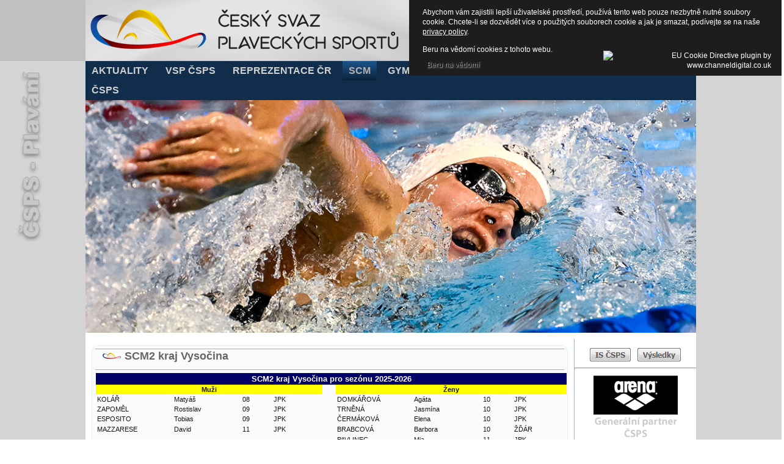

--- FILE ---
content_type: text/html; charset=utf-8
request_url: http://synchro.czechswimming.cz/index.php/scm/scm-2-zarazeni/vysocina
body_size: 6930
content:
<!DOCTYPE html>
<html dir="ltr" lang="cs-cz">
<head>
    <base href="http://synchro.czechswimming.cz/index.php/scm/scm-2-zarazeni/vysocina" />
	<meta http-equiv="content-type" content="text/html; charset=utf-8" />
	<meta name="author" content="Super User" />
	<meta name="generator" content="Joomla! - Open Source Content Management" />
	<title>SCM kraj Vysočina</title>
	<link href="/templates/csps_plavani_2024_01_1/favicon.ico" rel="shortcut icon" type="image/vnd.microsoft.icon" />
	<link href="/media/plg_system_jcepro/site/css/content.min.css?86aa0286b6232c4a5b58f892ce080277" rel="stylesheet" type="text/css" />
	<link href="/modules/mod_slideshowck/themes/default/css/camera.css" rel="stylesheet" type="text/css" />
	<style type="text/css">
#camera_wrap_120 .camera_pag_ul li img, #camera_wrap_120 .camera_thumbs_cont ul li > img {height:75px;}
#camera_wrap_120 .camera_caption {
	display: block;
	position: absolute;
}
#camera_wrap_120 .camera_caption > div {
	
}
#camera_wrap_120 .camera_caption > div div.camera_caption_title {
	
}
#camera_wrap_120 .camera_caption > div div.camera_caption_desc {
	
}

@media screen and (max-width: 480px) {
		#camera_wrap_120 .camera_caption {
			font-size: 0.6em !important;
		}
		
}
	</style>
	<script type="application/json" class="joomla-script-options new">{"csrf.token":"aee127408888c097c7f009e523a9aa94","system.paths":{"root":"","base":""}}</script>
	<script src="/media/system/js/mootools-core.js?a289f436c8a25e8b8571e4db4726d4cc" type="text/javascript"></script>
	<script src="/media/system/js/core.js?a289f436c8a25e8b8571e4db4726d4cc" type="text/javascript"></script>
	<script src="/media/system/js/mootools-more.js?a289f436c8a25e8b8571e4db4726d4cc" type="text/javascript"></script>
	<script src="/media/jui/js/jquery.min.js?a289f436c8a25e8b8571e4db4726d4cc" type="text/javascript"></script>
	<script src="/media/jui/js/jquery-noconflict.js?a289f436c8a25e8b8571e4db4726d4cc" type="text/javascript"></script>
	<script src="/media/jui/js/jquery-migrate.min.js?a289f436c8a25e8b8571e4db4726d4cc" type="text/javascript"></script>
	<script src="/media/system/js/caption.js?a289f436c8a25e8b8571e4db4726d4cc" type="text/javascript"></script>
	<script src="/media/com_slideshowck/assets/jquery.easing.1.3.js" type="text/javascript"></script>
	<script src="/media/com_slideshowck/assets/camera.min.js?ver=2.5.5" type="text/javascript"></script>
	<script type="text/javascript">
jQuery(function($) {
			 $('.hasTip').each(function() {
				var title = $(this).attr('title');
				if (title) {
					var parts = title.split('::', 2);
					var mtelement = document.id(this);
					mtelement.store('tip:title', parts[0]);
					mtelement.store('tip:text', parts[1]);
				}
			});
			var JTooltips = new Tips($('.hasTip').get(), {"maxTitleChars": 50,"fixed": false});
		});jQuery(window).on('load',  function() {
				new JCaption('img.caption');
			});
		jQuery(document).ready(function(){
			new Slideshowck('#camera_wrap_120', {
				height: '381',
				minHeight: '150',
				pauseOnClick: false,
				hover: 1,
				fx: 'random',
				loader: 'none',
				pagination: 0,
				thumbnails: 0,
				thumbheight: 75,
				thumbwidth: 100,
				time: 7000,
				transPeriod: 1500,
				alignment: 'center',
				autoAdvance: 1,
				mobileAutoAdvance: 1,
				portrait: 0,
				barDirection: 'leftToRight',
				imagePath: '/media/com_slideshowck/images/',
				lightbox: 'mediaboxck',
				fullpage: 0,
				mobileimageresolution: '0',
				navigationHover: false,
				mobileNavHover: false,
				navigation: false,
				playPause: false,
				barPosition: 'bottom',
				responsiveCaption: 0,
				keyboardNavigation: 0,
				titleInThumbs: 0,
				captionTime: 0,
				captionOutEffect: 'default',
				captionOutEffectTime: 600,
				container: ''
		});
}); 

	</script>

    <link rel="stylesheet" href="/templates/system/css/system.css" />
    <link rel="stylesheet" href="/templates/system/css/general.css" />

    <!-- Created by Artisteer v4.3.0.60858 -->
    
    
    <meta name="viewport" content="initial-scale = 1.0, maximum-scale = 1.0, user-scalable = no, width = device-width" />

    <!--[if lt IE 9]><script src="https://html5shiv.googlecode.com/svn/trunk/html5.js"></script><![endif]-->
    <link rel="stylesheet" href="/templates/csps_plavani_2024_01_1/css/template.css" media="screen" type="text/css" />
    <!--[if lte IE 7]><link rel="stylesheet" href="/templates/csps_plavani_2024_01_1/css/template.ie7.css" media="screen" /><![endif]-->
    <link rel="stylesheet" href="/templates/csps_plavani_2024_01_1/css/template.responsive.css" media="all" type="text/css" />

<link rel="shortcut icon" href="/templates/csps_plavani_2024_01_1/favicon.ico" type="image/x-icon" />
    <script>if ('undefined' != typeof jQuery) document._artxJQueryBackup = jQuery;</script>
    <script src="/templates/csps_plavani_2024_01_1/jquery.js"></script>
    <script>jQuery.noConflict();</script>

    <script src="/templates/csps_plavani_2024_01_1/script.js"></script>
    <script src="/templates/csps_plavani_2024_01_1/script.responsive.js"></script>
    <script src="/templates/csps_plavani_2024_01_1/modules.js"></script>
        <script>if (document._artxJQueryBackup) jQuery = document._artxJQueryBackup;</script>

<!-- BEGIN Advanced Google Analytics - http://deconf.com/advanced-google-analytics-joomla/ -->

<script type="text/javascript">
  (function(i,s,o,g,r,a,m){i['GoogleAnalyticsObject']=r;i[r]=i[r]||function(){
  (i[r].q=i[r].q||[]).push(arguments)},i[r].l=1*new Date();a=s.createElement(o),
  m=s.getElementsByTagName(o)[0];a.async=1;a.src=g;m.parentNode.insertBefore(a,m)
  })(window,document,'script','//www.google-analytics.com/analytics.js','ga');
  ga('create', 'G-R0SCV9W0BT', 'auto');  
  
ga('require', 'displayfeatures');
ga('send', 'pageview');
</script>
<!-- END Advanced Google Analytics -->


<style>
                div#cookieMessageContainer {
                    font: normal 12px/16px Arial,Verdana,sans-serif;
                    position:fixed;
                    z-index:9999;
                    top:0px;
					right:0px;
                    margin:0px auto;
					color: #fff;
					padding: 5px;
                }
                table, tr, td {border:0px !important}
				#cookieMessageText p,.accept{font:normal 12px/16px Arial,Verdana,sans-serif;margin:0;padding:0 0 6px;text-align:left;vertical-align:middle}
				#cookieMessageContainer table,#cookieMessageContainer td{margin:0;padding:0;vertical-align:middle}
                #cookieMessageText, .accept  {font-family:arial,verdana;
                    font-size:12px;}
                #cookieMessageContainer .cookie_button{background: url(http://synchro.czechswimming.cz/plugins/system/EUCookieDirectiveLite/EUCookieDirectiveLite/images/continue_button.png);text-shadow: #fff 0.1em 0.1em 0.2em; color: #000; padding: 5px 12px;height: 14px;float: left;}
                #cookieMessageInformationIcon {margin-right:10px;height:29px;}
				#continue_button{vertical-align:middle;cursor:pointer;margin:0 0 0 10px}
                #info_icon {vertical-align:middle;margin-top:5px;}
                #outer table, #outer tr, #outer td {border:none;}
                #outer{padding:2px;}
				.accept {float: left;padding: 5px 6px 4px 15px; color: #fff;}
				a#cookieMessageDetailsLink {color:#fff!important; text-decoration: underline;}
            </style></head>
<body>

<div id="art-main">
    <div class="art-sheet clearfix">
<header class="art-header">
    <div class="art-shapes">
        
            </div>

<h1 class="art-headline">
    <a href="/">Český svaz plaveckých sportů</a>
</h1>
<h2 class="art-slogan">Plavání</h2>



<a href="http://czechswimming.cz" class="art-logo art-logo-1425578997">
    <img src="/templates/csps_plavani_2024_01_1/images/logo-1425578997.png" alt="" />
</a>

                
                    
</header>
<nav class="art-nav">
    
<ul class="art-hmenu"><li class="item-157"><a href="/index.php/aktuality">Aktuality</a></li><li class="item-158 deeper parent"><a href="/index.php/sekce-plavani">VSP ČSPS</a><ul><li class="item-159"><a href="/index.php/sekce-plavani/zapisy-vsp-csps">Zápisy VSP ČSPS</a></li><li class="item-1267"><a href="/index.php/sekce-plavani/naturalizovani-plavci">Naturalizovaní plavci</a></li><li class="item-1275"><a href="/index.php/sekce-plavani/hostovani-zahranici">Hostování - zahraničí</a></li></ul></li><li class="item-167 deeper parent"><a href="/index.php/reprezentace-cr">Reprezentace ČR</a><ul><li class="item-168"><a href="/index.php/reprezentace-cr/repre-seniori">Repre - senioři</a></li><li class="item-169"><a href="/index.php/reprezentace-cr/repre-starsi-juniori">Repre - junioři</a></li><li class="item-170"><a href="/index.php/reprezentace-cr/u22">U22</a></li><li class="item-171"><a href="/index.php/reprezentace-cr/realizacni-tym">Realizační tým</a></li><li class="item-172"><a href="/index.php/reprezentace-cr/limity-2025-2026">Limity 2025/2026</a></li><li class="item-173"><a href="/index.php/reprezentace-cr/projekty">Projekty</a></li><li class="item-841"><a href="/index.php/reprezentace-cr/hodnoceni-akci">Hodnocení akcí</a></li></ul></li><li class="item-174 active deeper parent"><a class=" active" href="/index.php/scm">SCM</a><ul><li class="item-179"><a href="/index.php/scm/scm-1-a-2-limity-2025-2026">SCM 1 a 2 - limity 2025-2026</a></li><li class="item-176"><a href="/index.php/scm/scm-1">SCM 1 - zařazení</a></li><li class="item-1128 active deeper parent"><a class=" active" href="/index.php/scm/scm-2-zarazeni"> SCM 2 - zařazení</a><ul><li class="item-180"><a href="/index.php/scm/scm-2-zarazeni/praha">SCM Praha</a></li><li class="item-181"><a href="/index.php/scm/scm-2-zarazeni/stredni-cechy">SCM Středočeský kraj</a></li><li class="item-182"><a href="/index.php/scm/scm-2-zarazeni/zapadni-cechy">SCM Plzeňský a Karlovarský kraj</a></li><li class="item-183"><a href="/index.php/scm/scm-2-zarazeni/jizni-cechy">SCM Jihočeský kraj</a></li><li class="item-184"><a href="/index.php/scm/scm-2-zarazeni/severni-cechy">SCM Ústecký a Liberecký kraj</a></li><li class="item-185"><a href="/index.php/scm/scm-2-zarazeni/vychodni-cechy">SCM Královéhradecký a Pardubický kraj</a></li><li class="item-186 current active"><a class=" active" href="/index.php/scm/scm-2-zarazeni/vysocina">SCM kraj Vysočina</a></li><li class="item-187"><a href="/index.php/scm/scm-2-zarazeni/jizni-morava">SCM Jihomoravský kraj</a></li><li class="item-188"><a href="/index.php/scm/scm-2-zarazeni/stredni-morava">SCM Olomoucký a Zlínský kraj</a></li><li class="item-189"><a href="/index.php/scm/scm-2-zarazeni/moravskoslezsky-kraj">SCM Moravskoslezský kraj</a></li></ul></li><li class="item-178"><a href="/index.php/scm/koordinatori">Koordinátoři</a></li><li class="item-842"><a href="/index.php/scm/hodnoceni-akci">Hodnocení akcí</a></li><li class="item-190"><a href="/index.php/scm/vt-2024-2025">VT 2024-2025</a></li></ul></li><li class="item-1047 deeper parent"><a href="/index.php/v4">Gymnázia</a><ul><li class="item-1252"><a href="https://www.gsgpraha.cz/" target="_blank">Sportovní gymnázium Praha</a></li><li class="item-1253"><a href="https://www.sgpilsen.cz/" target="_blank">Sportovní gymnázium Plzeň</a></li><li class="item-1254"><a href="https://sgagy.cz/" target="_blank">Sportovní gymnázium Kladno</a></li><li class="item-1255"><a href="https://www.gymceska.cz/c-85-sportovni-gymnazium.html" target="_blank">Sportovní gymnázium České Budějovice</a></li><li class="item-1256"><a href="https://www.sgpce.cz/" target="_blank">Sportovní gymnázium Pardubice</a></li><li class="item-1257"><a href="https://www.sgldbrno.cz/" target="_blank">Sportovní gymnázium Brno</a></li><li class="item-1258"><a href="https://www.sportgym-ostrava.cz/" target="_blank">Sportovní gymnázium Ostrava</a></li><li class="item-1259"><a href="https://www.gymnaziumjihlava.cz/" target="_blank">Sportovní gymnázium Jihlava</a></li><li class="item-1260"><a href="https://www.gjszlin.cz/gztgm/sport/index.php" target="_blank">Sportovní gymnázium Zlín</a></li><li class="item-1318"><a href="https://www.gymnaziumtu.cz/stranka/sportovni-gymnazium" target="_blank">Sportovní gymnázium Trutnov</a></li></ul></li><li class="item-191"><a href="https://metodika.czechswimming.cz/subdom/metodika/index.php" target="_blank">Metodika a školení</a></li><li class="item-161 deeper parent"><a href="/index.php/rozhodci">Rozhodčí</a><ul><li class="item-1306"><a href="/index.php/rozhodci/komise-rozhodcich">Komise rozhodčích</a></li><li class="item-1307"><a href="/index.php/rozhodci/seznam-skolitelu">Seznam školitelů</a></li><li class="item-162"><a href="/index.php/rozhodci/2016-01-22-21-31-58">Zápisy komise rozhodčích</a></li><li class="item-163"><a href="/index.php/rozhodci/protokoly-ze-souteze">Protokoly ze soutěže</a></li><li class="item-164"><a href="/index.php/rozhodci/pravidla">Pravidla</a></li><li class="item-165"><a href="/index.php/rozhodci/nominace">Nominace</a></li></ul></li><li class="item-506 deeper parent"><a>IS ČSPS</a><ul><li class="item-591"><a href="https://is.czechswimming.cz" target="_blank">Klubová zóna</a></li><li class="item-592"><a href="https://vysledky.czechswimming.cz/prehled" target="_blank">Výsledkový servis</a></li></ul></li><li class="item-160"><a href="http://czechswimming.cz">ČSPS</a></li></ul> 
    </nav>
<!-- begin nostyle -->
<div class="art-nostyle">
<!-- begin nostyle content -->
<div class="slideshowck  camera_wrap camera_amber_skin" id="camera_wrap_120" style="width:1000px;">
			<div data-alt="" data-thumb="/images/banners/Banner_verejna/2024/003_Seemanova.jpg" data-src="/images/banners/Banner_verejna/2024/003_Seemanova.jpg" >
								</div>
		<div data-alt="" data-thumb="/images/banners/Banner_verejna/2024/006_Knedla.jpg" data-src="/images/banners/Banner_verejna/2024/006_Knedla.jpg" >
								</div>
		<div data-alt="" data-thumb="/images/banners/Banner_verejna/2024/005_Horska.jpg" data-src="/images/banners/Banner_verejna/2024/005_Horska.jpg" >
								</div>
		<div data-alt="" data-thumb="/images/banners/Banner_verejna/2024/004_Gemov.jpg" data-src="/images/banners/Banner_verejna/2024/004_Gemov.jpg" >
								</div>
</div>
<div style="clear:both;"></div>
<!-- end nostyle content -->
</div>
<!-- end nostyle -->
<div class="art-layout-wrapper">
                <div class="art-content-layout">
                    <div class="art-content-layout-row">
                        <div class="art-layout-cell art-content">
<article class="art-post art-messages"><div class="art-postcontent clearfix">
<div id="system-message-container">
</div></div></article><div class="item-page" itemscope itemtype="http://schema.org/Article"><article class="art-post"><div class="art-postmetadataheader"><h2 class="art-postheader"><span class="art-postheadericon">SCM2 kraj Vysočina</span></h2></div><div class="art-postcontent clearfix"><div class="art-article"><div>
<table border="0" style="width: 771px; height: 152px;" cellpadding="0" cellspacing="0"><colgroup><col width="109" /><col width="97" /><col width="44" /><col width="71" /><col width="19" /><col width="109" /><col width="97" /><col width="44" /><col width="75" /></colgroup>
<tbody>
<tr style="background-color: #000066;">
<td colspan="9" class="xl75" style="text-align: center;"><span style="font-family: arial, helvetica, sans-serif; font-size: 10pt; color: #ffffff;"><strong>SCM2 kraj Vysočina pro sezónu 2025-2026</strong></span></td>
</tr>
<tr>
<td colspan="4" class="xl76" style="background-color: #ffff00; text-align: center;"><strong>Muži</strong></td>
<td style="text-align: center;"><strong>&nbsp;</strong></td>
<td colspan="4" class="xl78" style="background-color: #ffff00; text-align: center;"><strong>Ženy</strong></td>
</tr>
<tr>
<td class="xl71">KOLÁŘ</td>
<td class="xl71">Matyáš</td>
<td class="xl73">08</td>
<td class="xl72">JPK</td>
<td>&nbsp;</td>
<td class="xl71">DOMKÁŘOVÁ</td>
<td class="xl71">Agáta</td>
<td class="xl73">10</td>
<td class="xl72">JPK</td>
</tr>
<tr>
<td class="xl71">ZAPOMĚL</td>
<td class="xl71">Rostislav</td>
<td class="xl73">09</td>
<td class="xl72">JPK</td>
<td>&nbsp;</td>
<td class="xl71">TRNĚNÁ</td>
<td class="xl71">Jasmína</td>
<td class="xl73">10</td>
<td class="xl72">JPK</td>
</tr>
<tr>
<td class="xl71">ESPOSITO</td>
<td class="xl71">Tobias</td>
<td class="xl73">09</td>
<td class="xl72">JPK</td>
<td>&nbsp;</td>
<td class="xl71">ČERMÁKOVÁ</td>
<td class="xl71">Elena</td>
<td class="xl73">10</td>
<td class="xl72">JPK</td>
</tr>
<tr>
<td class="xl71">MAZZARESE</td>
<td class="xl71">David</td>
<td class="xl73">11</td>
<td class="xl72">JPK</td>
<td>&nbsp;</td>
<td class="xl71">BRABCOVÁ</td>
<td class="xl71">Barbora</td>
<td class="xl73">10</td>
<td class="xl72">ŽĎÁR</td>
</tr>
<tr>
<td>&nbsp;</td>
<td>&nbsp;</td>
<td class="xl74">&nbsp;</td>
<td>&nbsp;</td>
<td>&nbsp;</td>
<td class="xl71">PAVLINEC</td>
<td class="xl71">Mia</td>
<td class="xl73">11</td>
<td class="xl72">JPK</td>
</tr>
<tr>
<td class="xl71">&nbsp;</td>
<td class="xl71">&nbsp;</td>
<td class="xl73">&nbsp;</td>
<td class="xl72">&nbsp;</td>
<td>&nbsp;</td>
<td class="xl71">MÁCOVÁ</td>
<td class="xl71">Apolena</td>
<td class="xl73">11</td>
<td class="xl72">JPK</td>
</tr>
<tr>
<td class="xl71">&nbsp;</td>
<td class="xl71">&nbsp;</td>
<td class="xl73">&nbsp;</td>
<td class="xl72">&nbsp;</td>
<td>&nbsp;</td>
<td class="xl71">JAROŠOVÁ</td>
<td class="xl71">Sára</td>
<td class="xl73">11</td>
<td class="xl72">JPK</td>
</tr>
</tbody>
</table>
</div></div></div></article></div>


                        </div>
                        <div class="art-layout-cell art-sidebar1">


<div class="custom"  >
	<div style="text-align: center;"><a href="https://is.czechswimming.cz" target="_blank" rel="noopener"><br /><img onmouseover="this.src='/images/banners/Tlacitka_IS/IS_CSPS_down.png';" onmouseout="this.src='/images/banners/Tlacitka_IS/IS_CSPS.png';" onmouseout="this.src='/images/banners/Tlacitka_IS/IS_CSPS.png';" onmouseover="this.src='/images/banners/Tlacitka_IS/IS_CSPS_down.png';" src="/images/banners/Tlacitka_IS/IS_CSPS.png" alt="IS CSPS" /></a>&nbsp;&nbsp; <a style="outline-width: 0px !important; user-select: auto !important;" href="https://vysledky.czechswimming.cz" target="_blank" rel="noopener"><img onmouseover="this.src='/images/banners/Tlacitka_IS/Vysledky_down.png';" onmouseout="this.src='/images/banners/Tlacitka_IS/Vysledky.png';" onmouseout="this.src='/images/banners/Tlacitka_IS/Vysledky.png';" onmouseover="this.src='/images/banners/Tlacitka_IS/Vysledky_down.png';" src="/images/banners/Tlacitka_IS/Vysledky.png" alt="Vysledky" /></a></div></div>


<div class="custom"  >
	<div><hr /></div>
<div style="text-align: center;"><a href="https://www.arenashop.cz/" target="_blank" rel="noopener"><img src="/images/banners/Verejna_cast/ARENA_2016.png" alt="ARENA 2016" /></a></div>
<div style="text-align: center;"><a href="https://sponser.czechswimming.cz/" target="_blank" rel="noopener"><img src="/images/sampledata/Loga/2024/sponser.png" alt="sponser" width="159" height="47" /></a></div>
<div style="text-align: center;"><a href="https://www.flyunited.cz" target="_blank" rel="noopener"><img src="/images/banners/Verejna_cast/FlyUnited_logo.png" alt="FlyUnited logo" width="148" height="65" /></a></div>
<div style="text-align: center;"><a href="https://www.autoeder.cz/" target="_blank" rel="noopener"><img src="/images/banners/Verejna_cast/Auto_Eder_Black.png" alt="domansky logo" width="171" height="57" /></a></div>
<div>&nbsp;</div>
<div style="text-align: center;">&nbsp;<a href="https://agenturasport.cz/" target="_blank" rel="noopener"><img src="/images/sampledata/2023/NSA-CZ.png" alt="NSA CZ" width="157" height="65" /></a></div>
<div style="text-align: center;"><a href="https://www.1w1t.cz/" target="_blank" rel="noopener"><img src="/images/banners/Verejna_cast/1W1T_ONE_WATER_ONE_TEAM.jpg" alt="1W1T ONE WATER ONE TEAM" width="161" height="96" /></a></div>
<div style="text-align: center;">&nbsp;<a href="http://www.fina.org/"><img src="/images/banners/Verejna_cast/WorldAquatics-Logo-www.png" alt="FINA logo" width="146" height="36" /></a></div>
<div>&nbsp;</div>
<div>&nbsp;</div>
<div style="text-align: center;"><a href="http://www.len.eu/" target="_blank" rel="noopener"><img src="/images/banners/Logo_LEN_2024.png" alt="len logo" width="143" height="52" /></a></div>
<div style="text-align: center;">&nbsp;</div>
<div>&nbsp;</div>
<div style="text-align: center;"><a href="https://www.cuscz.cz/" target="_blank" rel="noopener"><img src="/images/banners/Verejna_cast/CUS_logo.png" alt="CUS logo" /></a></div>
<div style="text-align: center;"><a href="http://www.olympic.cz/home" target="_blank" rel="noopener"><img src="/images/banners/Verejna_cast/logo_COV_100.png" alt="logo COV 100" width="161" height="146" /></a></div>
<div style="text-align: center;"><a href="http://www.antidoping.cz" target="_blank" rel="noopener"><img src="/images/banners/Verejna_cast/doping.jpg" alt="doping" width="148" height="39" /></a></div>
<div style="text-align: center;">
<div style="text-align: center;">
<div style="text-align: center;">
<div style="text-align: center;">
<div><a href="http://www.vsc.cz/" target="_blank" rel="noopener"><img src="/images/banners/2020/Victoria.png" alt="Victoria" /></a>&nbsp;</div>
<a href="https://www.olympcsmv.cz/" target="_blank" rel="noopener"><img src="/images/sampledata/Loga/Olymp.png" alt="Olymp" /></a>
<div>&nbsp;</div>
<div><a href="http://www.myrthapools.com/en/" target="_blank" rel="noopener"><img src="/images/banners/MyrthaPools_maly.jpg" alt="MyrthaPools maly" width="161" height="53" /></a></div>
<div style="text-align: center;">&nbsp;&nbsp;</div>
<div><a href="http://www.coachmagazin.cz" target="_blank" rel="noopener"><img src="/images/banners/Coach_cervena_maly.png" alt="Coach cervena maly" width="155" height="31" /></a></div>
<div>&nbsp;</div>
<div>&nbsp;</div>
<div>
<div>&nbsp;<a href="https://plavuzdrave.czechswimming.cz/subdom/plavuciste/index.php" target="_blank" rel="noopener"><img src="/images/banners/logo-projekt-antidoping.png" alt="logo projekt antidoping" width="166" height="114" /></a></div>
</div>
</div>
</div>
</div>
</div></div>


<div class="custom"  >
	<div style="text-align: center;"><hr /></div>
<div>&nbsp;&nbsp;</div>
<div style="text-align: center;">&nbsp;</div>
<div>&nbsp;</div>
<div style="text-align: center;"><span style="font-size: 10pt;"><strong>QR ČSPS</strong></span></div></div>
<div class="bannergroup">

	<div class="banneritem">
																																																																			<a
							href="/index.php/component/banners/click/9" target="_blank" rel="noopener noreferrer"
							title="QR ČSPS">
							<img
								src="http://synchro.czechswimming.cz/images/QR_CSPS_2025_final_2.png"
								alt="QR ČSPS"
								 width="200"															/>
						</a>
																<div class="clr"></div>
	</div>

</div>



                        </div>

                    </div>
                </div>
            </div>

<footer class="art-footer">
<div class="art-content-layout">
    <div class="art-content-layout-row">
    <div class="art-layout-cell layout-item-0" style="width: 50%">
        <br />
    </div><div class="art-layout-cell layout-item-1" style="width: 50%">
        <p>&nbsp;<a href="http://www.czechswimming.cz/index.php?format=feed&amp;type=rss" class="art-rss-tag-icon" style="line-height: 32px;"></a>&nbsp;&nbsp;&nbsp;<a href="https://www.facebook.com/%c4%8cSPS-247390415272745/?ref=bookmarks" class="art-facebook-tag-icon" style="line-height: 32px;"></a>&nbsp;&nbsp;&nbsp;<a href="https://www.youtube.com/channel/UC-QcRUHJxaA7AkJMLoY7tCQ" class="art-youtube-tag-icon" style="line-height: 32px;"></a>&nbsp;&nbsp;&nbsp;<a href="https://www.instagram.com/czech.swimming/" class="art-twitter-tag-icon" style="line-height: 32px;"></a>&nbsp;<br /></p>
    </div>
    </div>
</div>
<div class="art-content-layout">
    <div class="art-content-layout-row">
    <div class="art-layout-cell layout-item-0" style="width: 100%">
        <p>Copyright ČSPS © 2025 All Rights Reserved.&nbsp;<br /></p>
    </div>
    </div>
</div>

</footer>

    </div>
    <p class="art-page-footer">
        <span id="art-footnote-links">Designed by <a href="http://ap-reklama.cz" target="_blank">A-reklama</a>.</span>
    </p>
</div>


<div id="outer" style="width:100%"><div id="cookieMessageContainer" style="margin-top:-10px;width:600px;background-color:#1D1D1D;"><table width="100%"><tr><td colspan="2"><div id="cookieMessageText" style="padding:15px 10px 0 15px;"><p style="color:#fff;">Abychom vám zajistili lepší uživatelské prostředí, používá tento web pouze nezbytně nutné soubory cookie. Chcete-li se dozvědět více o použitých souborech cookie a jak je smazat, podívejte se na naše <a id="cookieMessageDetailsLink" title="Přečtěte si naši stránku zásad ochrany osobních údajů" href="/index.php/scm/scm-2-zarazeni/vysocina/2-privacy-policy/1138-csps-http-cookies-soubory">privacy policy</a>.</p></div></td></tr><tr><td align="left">&nbsp;&nbsp;<span class="accept"><span class="cookieMessageText">Beru na vědomí cookies z tohoto webu.</span></span> <div border="0" class="cookie_button" id="continue_button" onclick="SetCookie('cookieAcceptanceCookie','accepted',9999);">Beru na vědomí</div></td><td align="right"><div id="cookieMessageInformationIcon" style="float:right;"><img id="info_icon" src="http://synchro.czechswimming.cz/plugins/system/EUCookieDirectiveLite/EUCookieDirectiveLite/images/info_icon.png" alt="EU Cookie Directive plugin by www.channeldigital.co.uk" title="EU Cookie Directive plugin by www.channeldigital.co.uk" border="0" ></div></td></tr></table></div></div><script type="text/javascript" src="http://synchro.czechswimming.cz/plugins/system/EUCookieDirectiveLite/EUCookieDirectiveLite/EUCookieDirective.js"></script>
</body>
</html>